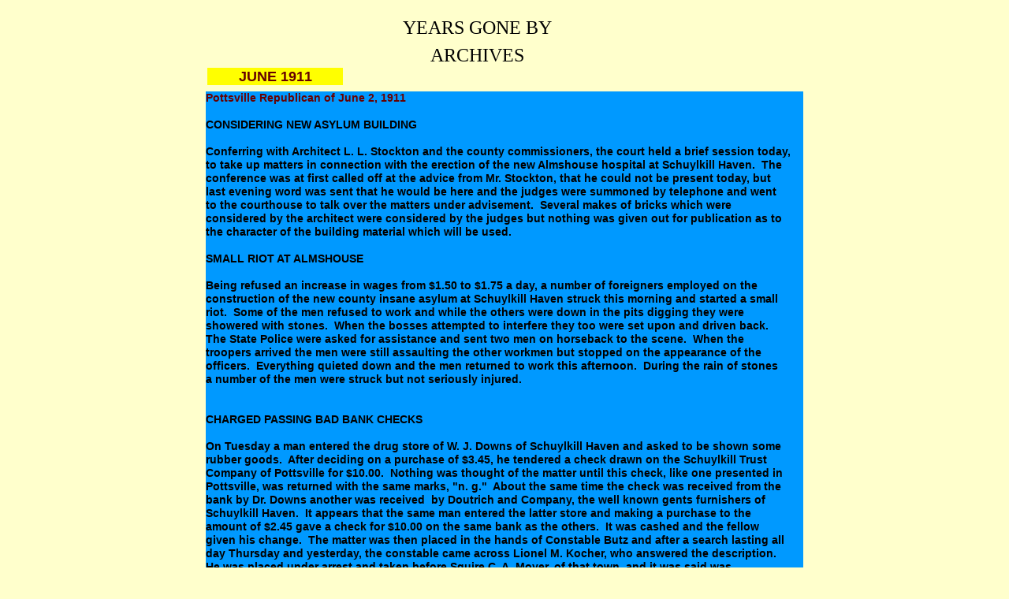

--- FILE ---
content_type: text/html
request_url: http://schuylkillhavenhistory.com/YGBARCHIVES/ARCHIVESJUN11.html
body_size: 5357
content:
<!--$sitebuilder version="2.9.0" extra="Java(1.8.0_231)" md5="2c69a125fb1d19f4d6de9264082d5b84"$-->
<!--$templateKey Blank||1.0.0$-->
<html>
  <head>
    <!--$begin exclude$--><title>ARCHIVESJUN11</title><!--$end exclude$-->
    <meta name="generator" content="SiteBuilder/2.9.0/1.8.0_231">
    <!--$page size 798, 2437$-->
    <!--$page margin 0, 20, 20, 20$-->
    <!--$centered$-->
    <!--$fontFamily Arial$-->
    <!--$fontSize 14$-->
    <style type="text/css"><!--
      BODY {font-family:"Arial"; font-size:14;margin:0px;padding:0px;text-align:center;min-width:798px;}
      P {font-family:"Arial"; font-size:14;}
      FORM {margin:0;padding:0;}
      #centerwrapper {text-align:left;width:798px;margin-left:auto;margin-right:auto;}
    --></style>
  </head>
  <body bgcolor="#FFFFCC" text="#000000" link="#0000FF" vlink="#800080" topmargin="0" leftmargin="0">

<!--$begin exclude$-->
    <div id="centerwrapper">
      <div id="root" style="position:absolute;width:798px;height:2431px;">
<!--$end exclude$-->
        <div id="e0" style="position:absolute;left:239;top:18;width:250;height:71;">
          <table border="0" cellspacing="0" cellpadding="0" width="250">
            <tr>
              <td nowrap height="71" align="center" valign="top"><span class="text"><font face="Arial Black" size="5"><span style="font-size:24px;line-height:35px;">YEARS GONE BY<br>ARCHIVES<br soft></span></font></span></td>
            </tr>
          </table>
        </div>
        <div id="e1" style="position:absolute;left:20;top:116;width:758;height:2295;">
          <table border="0" cellspacing="0" cellpadding="0" width="758">
            <tr>
              <td nowrap height="2295" valign="top" bgcolor="#0099FF"><span class="text"><b><font color="#660000"><span style="font-size:14px;line-height:17px;">Pottsville Republican of June 2, 1911<br><br></span></font></b><b><span style="font-size:14px;line-height:17px;">CONSIDERING NEW ASYLUM BUILDING<br><br>Conferring with Architect L. L. Stockton and the county commissioners, the court held a brief session today, <br soft>to take up matters in connection with the erection of the new Almshouse hospital at Schuylkill Haven. &nbsp;The <br soft>conference was at first called off at the advice from Mr. Stockton, that he could not be present today, but <br soft>last evening word was sent that he would be here and the judges were summoned by telephone and went <br soft>to the courthouse to talk over the matters under advisement. &nbsp;Several makes of bricks which were <br soft>considered by the architect were considered by the judges but nothing was given out for publication as to <br soft>the character of the building material which will be used.<br><br>SMALL RIOT AT ALMSHOUSE<br><br>Being refused an increase in wages from $1.50 to $1.75 a day, a number of foreigners employed on the <br soft>construction of the new county insane asylum at Schuylkill Haven struck this morning and started a small <br soft>riot. &nbsp;Some of the men refused to work and while the others were down in the pits digging they were <br soft>showered with stones. &nbsp;When the bosses attempted to interfere they too were set upon and driven back. &nbsp;<br soft>The State Police were asked for assistance and sent two men on horseback to the scene. &nbsp;When the <br soft>troopers arrived the men were still assaulting the other workmen but stopped on the appearance of the <br soft>officers. &nbsp;Everything quieted down and the men returned to work this afternoon. &nbsp;During the rain of stones <br soft>a number of the men were struck but not seriously injured.<br><br><br>CHARGED PASSING BAD BANK CHECKS<br><br>On Tuesday a man entered the drug store of W. J. Downs of Schuylkill Haven and asked to be shown some <br soft>rubber goods. &nbsp;After deciding on a purchase of $3.45, he tendered a check drawn on the Schuylkill Trust <br soft>Company of Pottsville for $10.00. &nbsp;Nothing was thought of the matter until this check, like one presented in <br soft>Pottsville, was returned with the same marks, &quot;n. g.&quot; &nbsp;About the same time the check was received from the <br soft>bank by Dr. Downs another was received &nbsp;by Doutrich and Company, the well known gents furnishers of <br soft>Schuylkill Haven. &nbsp;It appears that the same man entered the latter store and making a purchase to the <br soft>amount of $2.45 gave a check for $10.00 on the same bank as the others. &nbsp;It was cashed and the fellow <br soft>given his change. &nbsp;The matter was then placed in the hands of Constable Butz and after a search lasting all <br soft>day Thursday and yesterday, the constable came across Lionel M. Kocher, who answered the description. &nbsp;<br soft>He was placed under arrest and taken before Squire C. A. Moyer, of that town, and it was said was <br soft>positively identified by the two victims. &nbsp;Constable Butz, knowing that the party answering the description <br soft>of Kocher was wanted in Pottsville, placed the man aboard a car and arrived here shortly after nine <br soft>o'clock. &nbsp;He was taken to police headquarters and Chief Davies told of the circumstances. &nbsp;The chief in turn <br soft>summoned the proprietor of the local drug store and the Trust Company.<br>When Dr. Hodgson and the employee of the Trust Company arrived, they positively identified the man as <br soft>the one who was in the store last Monday. &nbsp;At the time of the arrest the fellow was somewhat under the <br soft>influence of drink and denied he was the party wanted. &nbsp;He was given a hearing before Alderman McCool <br soft>and then sent back to police headquarters for the night. &nbsp;This morning Chief Davies and Constable Butz <br soft>went to Schuylkill Haven where they made a search of the entire house occupied by the man. They found <br soft>that the wife of the man was sick in bed with a child less than a week old by her side but nothing of a <br soft>suspicious nature was discovered. &nbsp;The two officers then returned to Pottsville where they took the man <br soft>into the chief's office. &nbsp;Here he again refused to acknowledge having passed the checks. &nbsp;He was informed <br soft>by Chief Davies that if he would acknowledge the offense and endeavor to pay back the money, charges <br soft>would be dropped. &nbsp;<br><br><br></span></b><b><font color="#660000"><span style="font-size:14px;line-height:17px;">Pottsville Republican of June 3, 1911<br><br><br></span></font></b><b><span style="font-size:14px;line-height:17px;">ATTEMPTED TO PASS OTHER CHECKS<br><br>Through the efforts of Constable John H. Butz, it has just been ascertained that Daniel M. Kocher, who was <br soft>arrested Thursday on the charge of passing two worthless checks on Schuylkill Haven merchants and <br soft>another on a Pottsville merchant, attempted to pass several other checks on merchants in Schuylkill <br soft>Haven. &nbsp;Several evenings ago he entered the shoe store of William Kline in Schuylkill Haven and asked to <br soft>be shown several pairs of ladies shoes. &nbsp;The proprietor was away at the time and the man was waited upon <br soft>by the proprietor's wife. &nbsp;Finally Kocher selected two pairs and tendered the same kind of a check in <br soft>payment. &nbsp;Mrs. Kline stated that she could not cash the check on account of not having sufficient change <br soft>on hand. &nbsp;Kocher asked for what change she had and stated that he would call when Mr. Kocher returned. &nbsp;<br soft>That was refused. &nbsp;Finally he stated that he would leave the check, take the shoes along and return later <br soft>for the change. &nbsp;That was agreeable to Mrs. Kline and the fellow departed. &nbsp;That was the last heard of him. &nbsp;<br soft>It is also reported that the same person attempted to work John Bowman, another shoe merchant of <br soft>Schuylkill Haven, but failed. &nbsp;From another reliable source it was ascertained that the fellow worked the <br soft>same tricks in different parts of the county and it would occasion no surprise if at least a half dozen <br soft>merchants and storekeepers would make known their loss within the next several days. &nbsp;Kocher is still in <br soft>the Schuylkill County jail, where he maintains a complete silence. &nbsp;Although the home of the defendant has <br soft>been searched, the goods obtained from the three Schuylkill Haven merchants and the Pottsville merchant <br soft>have not been found. &nbsp;Either they have been sold to parties in another town or the fellow hid them away for <br soft>a future time.<br><br><br></span></b><b><font color="#660000"><span style="font-size:14px;line-height:17px;">Pottsville Republican of June 5, 1911<br><br></span></font></b><b><span style="font-size:14px;line-height:17px;">LEHIGH VALLEY CONDEMNS RAILROAD TRESTLE<br><br>The Lehigh Valley Railroad Company has condemned the trestle at the Almshouse which is made use of in <br soft>the hauling of coal to the institution and have refused to haul any more coal upon the structure, which is in <br soft>danger of collapsing. &nbsp;A conference will be held between the controller, commissioners, directors of the <br soft>poor at the Almshouse on Thursday for the purpose of considering the preparation of plans for a new <br soft>trestle or the repairing of the old one.<br><br><br></span></b><b><font color="#660000"><span style="font-size:14px;line-height:17px;">Pottsville Republican of June 9, 1911<br><br></span></font></b><b><span style="font-size:14px;line-height:17px;">SCHUYLKILL HAVEN SHORTS<br><br>The special committee that was appointed to inspect the old hose house in the North Ward, and to <br soft>determine the changes that should be made in it in order to convert it into a school room reported. &nbsp;This <br soft>committee was also directed to consider the disposition of the various schools and grades to adjust them <br soft>to the best advantage under existing conditions. &nbsp;This committee recommended that the seventh grade <br soft>and the desks in Room Number 3 be transferred to the old hose house in the North Ward; that the third <br soft>grade class in the South Ward be abolished and those 22 pupils be transferred to Number 9 school in the <br soft>main building; that Mr. Bensinger's eighth grade school be transferred from the Liberty hose house to <br soft>Room 11, South Ward building; that 18 of the South ward second grade pupils be sent to the school of the <br soft>same grade in the main building, Number 3; and that the other 18 be left in Number 15 for a double grade <br soft>school; that a new sixth grade school be put into Room 3 and new desks be purchased for that room. &nbsp;All <br soft>these recommendations were accepted by the board. &nbsp;This action saves the rent of the room in the Liberty <br soft>hose house and leaves the number of teachers for next term the same as the term just closed. &nbsp;<br><br><br></span></b><b><font color="#660000"><span style="font-size:14px;line-height:17px;">Pottsville Republican of June 16, 1911<br><br></span></font></b><b><span style="font-size:14px;line-height:17px;">SCHOOL BOARD NOTES<br><br>Boys and girls of the high school and eighth grade who have books to read and report on, if they are ready <br soft>should come to the principal to report before June 28th as Mr. Heckert will leave town about that time. &nbsp;<br soft>After that date they can report to Mr. Ziegenfus. &nbsp;Any boys or girls between fourteen and sixteen years of <br soft>age who desire to work or may get a chance to secure employment during the summer should get an <br soft>employment certificate now while the principal is in town. &nbsp;The law allows no person to employ children <br soft>under the age of fourteen at any time, vacation or otherwise. &nbsp;Consequently a principal of schools has no <br soft>legal right to issue employment certificates to any child under the age of fourteen years at any time during <br soft>the year. &nbsp;<br>The Building and Repairs Committee of the school board inspected the main school building on Saturday <br soft>and recommended some needed improvements in the building at the board meeting on Monday night. &nbsp;The <br soft>following motions were approved: 1) The senior class be required to take German as a study, the common <br soft>term, in order to give them five branches of study 2) That no full new supply of books, &quot;The Pennsylvania <br soft>Citizen&quot; be ordered 3) That due to changes in state requirements, a change in the English courses in the <br soft>high school be changed 4) That the use of Dodge's geographics be continued without a readoption 5) That <br soft>as an experiment, Fred Sterner be given all boys and Miss Cleary all girls for next term.<br>President Jones reported that rumors and reports came to him during the week to the effect that Miss <br soft>Reinhart was not legally qualified for consideration as a teacher, not being eighteen years of age and yet <br soft>she was elected one of the corps. &nbsp;The president stated that she was elected because of her strong <br soft>qualities as a teacher and on the assertion that she was eighteen. &nbsp;The young ladies' father, Bert Reinhart, <br soft>stated he reported her to be eighteen because advised to do so by legal counsel, that she lacked but a few <br soft>weeks of being eighteen years of age and under a legal proceeding she would be considered eighteen. &nbsp;<br soft>He made the assertion in good faith and felt confident in doing so. &nbsp;The members of the board bore him out <br soft>in this. &nbsp;Legal counsel was present at the meeting and he advised that the position be left open until Miss <br soft>Reinhart was qualified as to age and a substitute teacher take charge of her school. &nbsp;On motion th position <br soft>was declared vacant.<br soft></span></b></span></td>
            </tr>
          </table>
        </div>
        <div id="e2" style="position:absolute;left:22;top:86;width:172;height:22;">
          <table border="0" cellspacing="0" cellpadding="0" width="172">
            <tr>
              <td nowrap height="22" align="center" valign="top" bgcolor="#FFFF00"><span class="text"><b><font color="#660000" size="4"><span style="font-size:18px;line-height:22px;">JUNE 1911<br soft></span></font></b></span></td>
            </tr>
          </table>
        </div>
<!--$begin exclude$-->
      </div>
    </div>
<!--$end exclude$-->
  </body>
</html>
